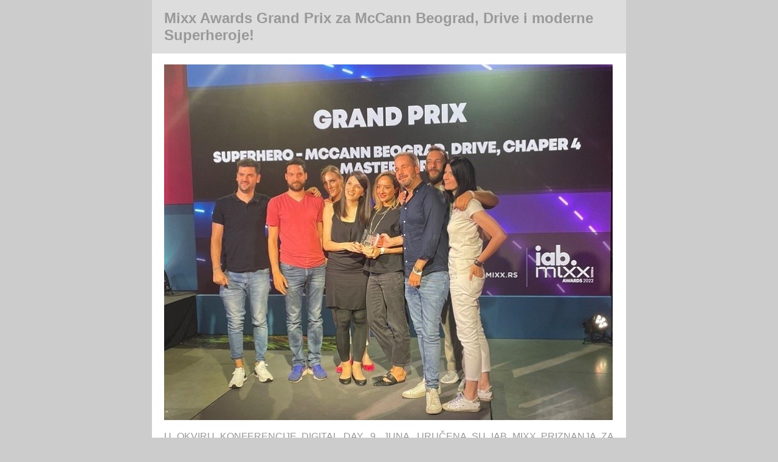

--- FILE ---
content_type: text/html
request_url: https://mccann.co.rs/mixx-awards-grand-prix-za-mccann-beograd-drive-i-moderne-superheroje.html
body_size: 7050
content:
<!DOCTYPE html PUBLIC "-//W3C//DTD XHTML 1.0 Transitional//EN" "http://www.w3.org/TR/xhtml1/DTD/xhtml1-transitional.dtd">
<html xmlns="http://www.w3.org/1999/xhtml">

<head>
    <link rel="apple-touch-icon" sizes="57x57" href="images/apple-icon-57x57.png">
    <link rel="apple-touch-icon" sizes="60x60" href="images/apple-icon-60x60.png">
    <link rel="apple-touch-icon" sizes="72x72" href="images/apple-icon-72x72.png">
    <link rel="apple-touch-icon" sizes="76x76" href="images/apple-icon-76x76.png">
    <link rel="apple-touch-icon" sizes="114x114" href="images/apple-icon-114x114.png">
    <link rel="apple-touch-icon" sizes="120x120" href="images/apple-icon-120x120.png">
    <link rel="apple-touch-icon" sizes="144x144" href="images/apple-icon-144x144.png">
    <link rel="apple-touch-icon" sizes="152x152" href="images/apple-icon-152x152.png">
    <link rel="apple-touch-icon" sizes="180x180" href="images/apple-icon-180x180.png">
    <link rel="icon" type="image/png" sizes="192x192" href="images/android-icon-192x192.png">
    <link rel="icon" type="image/png" sizes="32x32" href="images/favicon-32x32.png">
    <link rel="icon" type="image/png" sizes="96x96" href="images/favicon-96x96.png">
    <link rel="icon" type="image/png" sizes="16x16" href="images/favicon-16x16.png">
    <link rel="manifest" href="/manifest.json">
    <meta name="msapplication-TileColor" content="#ffffff">
    <meta name="msapplication-TileImage" content="images/ms-icon-144x144.png">
    <meta name="theme-color" content="#ffffff">
    <meta http-equiv="Content-Type" content="text/html; charset=utf-8" />
    <title>Mixx Awards Grand Prix za McCann Beograd, Drive i moderne Superheroje!</title>
    <link rel="canonical" href="http://mccann.co.rs/mixx-awards-grand-prix-za-mccann-beograd-drive-i-moderne-superheroje.html" />
    <meta property="og:locale" content="sr-RS" />
    <meta property="og:type" content="article" />
    <meta property="og:title" content="Mixx Awards Grand Prix za McCann Beograd, Drive i moderne Superheroje!" />
    <meta property="og:description" content="" />
    <meta property="og:url" content="http://mccann.co.rs/mixx-awards-grand-prix-za-mccann-beograd-drive-i-moderne-superheroje.html" />
    <meta property="og:site_name" content="McCann Erickson Belgrade" />
    <meta property="og:image" content="http://mccann.co.rs/images/McCann-Beograd_Mixx-Grand-Prix.jpg" />
    <style type="text/css">
    body { background: #666666; margin: 0; padding: 0; text-align: center; color: #999999; background-color: #CCCCCC; background-image: url(); font-family: Arial, Helvetica, sans-serif; font-size: 100%; background-repeat: repeat; }
    .oneColFixCtrHdr #container { width: 780px; background: #FFFFFF; margin: 0 auto; text-align: justify; }
    .mainHead { background: #DDDDDD; padding-top: 16px; padding-right: 10px; padding-bottom: 16px; padding-left: 20px; text-align: left; margin: 0; font-size: 24px; font-weight: bold; }
    .head { background: none!important; padding-top: 16px; padding-right: 0px; padding-bottom: 16px; padding-left: 0px; text-align: left; margin: 0; font-size: 24px; font-weight: bold; }
    .oneColFixCtrHdr #mainContent { padding: 0 20px; background: #FFFFFF; }
    .oneColFixCtrHdr #footer { padding: 0 10px; background: #DDDDDD; }
    .oneColFixCtrHdr #footer p { margin: 0; padding: 10px 0; }
    .style2 { font-size: small }
    .style3 { font-size: x-large }
    a:link { color: #666666; font-family: Arial, Helvetica, sans-serif; }
    .style4 { font-size: xx-small }
    .style31 { font-size: 30px }
    h1 { font-size: 24px; text-align: left; }
    .oneColFixCtrHdr #container #mainContent div p { font-size: 60%; }
    .asd { font-weight: bold; font-size: 120%; }
    </style>
</head>

<body class="oneColFixCtrHdr">
    <div id="container">
        <h1 class="mainHead">Mixx Awards Grand Prix za McCann Beograd, Drive i moderne Superheroje!</h1>
        <div id="mainContent">
                        <p><img src="/images/McCann-Beograd_Mixx-Grand-Prix.jpg" width="738" height="auto" title="Mixx Awards Grand Prix za McCann Beograd, Drive i moderne Superheroje!" vspace="2px" /></p>
            <p>U OKVIRU KONFERENCIJE DIGITAL DAY, 9. JUNA, URUČENA SU IAB MIXX PRIZNANJA ZA NAJBOLJE DIGITALNE KAMPANJE I PROJEKTE U SRBIJI U 2021. GODINI.</p>
<p>Tom prilikom, nagrađene su kampanje agencije&nbsp;<strong>McCann Beograd</strong>&nbsp;u kategorijama&nbsp;<em>Best Cross Media Integration, Best Innovation, Best E-Commerce Campaign, Best Social Influencer Marketing</em>, a u ruke McCann Beograd tima oti&scaron;ao je i&nbsp;<strong>Grand Prix!</strong>&nbsp;Nagrađene su kampanje&nbsp;<strong>Superhero</strong>, rađena za klijenta Mastercard u saradnji sa agencijama<strong>&nbsp;Drive</strong>&nbsp;i&nbsp;<strong>Chapter 4</strong>, kao i zajednička&nbsp;<strong>Back to school</strong>&nbsp;kampanji agencija McCann Beograd i Drive, osmi&scaron;ljena za klijenta&nbsp;<strong>Delhaize Srbija</strong>.</p>
<p>Superhero kampanji, lansiranoj krajem prethodne godine, koju su zajedničkim snagama realizovale agencije McCann Beograd, Drive i Chapter 4, dodeljene su nagrade za Najbolju unakrsnu integraciju medija, Najbolju inovaciju, kao i Najbolju E-Commerce kampanju. U okviru ove kampanje pokrenuta je Mastercard onlajn platforma za donacije,&nbsp;<a href="http://www.superhero.rs/" target="_blank"><strong>Superhero.rs</strong></a>, namenjena prikupljanju sredstava za izgradnju Roditeljske kuće organizacije NURDOR, kroz kupovinu Superhero kolekcije ulične mode ili redovne donacije. Reč je o održivoj ideji, budući da je zami&scaron;ljeno da projekat nastavlja da živi kroz nove kolekcije za svaku sezonu. Da je kampanja bila vi&scaron;e nego uspe&scaron;na, dokazuje i glavna nagrada večeri, Mixx Awards Grand Prix.</p>
<p>Kampanja&nbsp;<a href="https://www.advertiser-serbia.com/advertiser/back-to-school-a-tako-kul/" target="_blank"><strong>Čista petica za povratak u &scaron;kolu</strong></a>, realizovana za kompaniju Delhaize Srbija, nagrađena u kategoriji Najbolji influenser marketing, sjajan je primer uspe&scaron;ne integracije oflajn i onlajn kanala komunikacije. Inovativan pristup standardnoj ponudi &scaron;kolskog programa, krunisan je angažovanjem influensera dobro poznatih deci &scaron;kolskog uzrasta &ndash; Anne Lazarević i Andrije Jovića, koji su promovisali limitiranu seriju garderobe sa njihovim potpisom kroz tradicionalne ali i digitalne kanale komunikacije. Takav pristup prepoznat je i nagrađen od strane IAB MIXX žirija.</p>
<p>Izvor: <a href="https://mccann.rs/mixx-awards-grand-prix-za-mccann-beograd-drive-i-moderne-superheroje/" target="_blank">McCann Beograd</a> sajt</p>
        </div>
        <!-- end #mainContent -->
        <div id="footer">
            <p class="style2"><a href="http://www.mccann.co.rs/" target="_self">www.mccann.co.rs</a></p>
            <!-- end #footer -->
        </div>
        <!-- end #container -->
    </div>
</body>

</html>